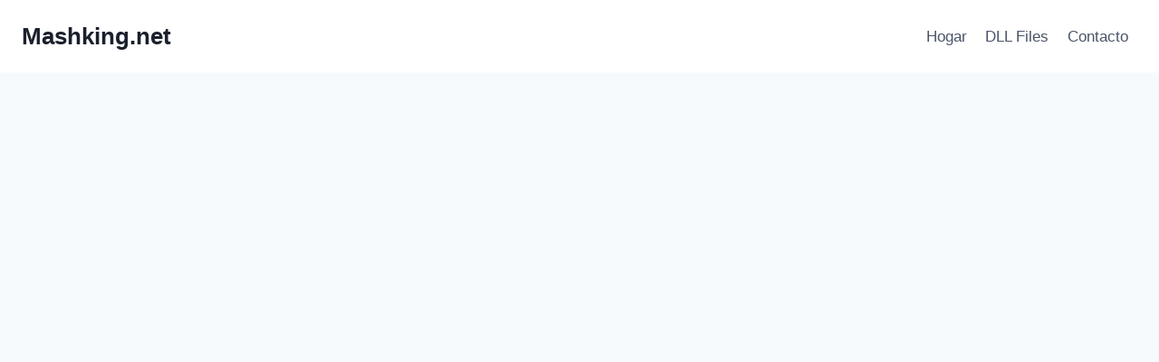

--- FILE ---
content_type: text/html; charset=UTF-8
request_url: https://es.mashking.net/como-reparar-adobepdf-dll-no-se-encontro-un-error-en-windows-descargar-adobepdf-dll/
body_size: 13201
content:
<!doctype html><html lang="en-US" class="no-js" itemtype="https://schema.org/Blog" itemscope><head><script data-no-optimize="1">var litespeed_docref=sessionStorage.getItem("litespeed_docref");litespeed_docref&&(Object.defineProperty(document,"referrer",{get:function(){return litespeed_docref}}),sessionStorage.removeItem("litespeed_docref"));</script> <meta charset="UTF-8"><meta name="viewport" content="width=device-width, initial-scale=1, minimum-scale=1"><meta name='robots' content='index, follow, max-image-preview:large, max-snippet:-1, max-video-preview:-1' /><title>Como reparar “AdobePDF.dll” no se encontro un error en Windows | Descargar AdobePDF.dll - Mashking.net</title><link rel="canonical" href="https://es.mashking.net/como-reparar-adobepdf-dll-no-se-encontro-un-error-en-windows-descargar-adobepdf-dll/" /><meta property="og:locale" content="en_US" /><meta property="og:type" content="article" /><meta property="og:title" content="Como reparar “AdobePDF.dll” no se encontro un error en Windows | Descargar AdobePDF.dll - Mashking.net" /><meta property="og:description" content="Cuando los archivos más importantes del sistema operativose pierden, Windows mostrará algunos errores. La ausencia del archivo — es uno de los mayores problemas que sufren millones de usuarios de Windows." /><meta property="og:url" content="https://es.mashking.net/como-reparar-adobepdf-dll-no-se-encontro-un-error-en-windows-descargar-adobepdf-dll/" /><meta property="og:site_name" content="Mashking.net" /><meta property="article:published_time" content="2021-02-17T12:55:54+00:00" /><meta name="author" content="Sandesh" /><meta name="twitter:card" content="summary_large_image" /><meta name="twitter:label1" content="Written by" /><meta name="twitter:data1" content="Sandesh" /><meta name="twitter:label2" content="Est. reading time" /><meta name="twitter:data2" content="5 minutes" /> <script type="application/ld+json" class="yoast-schema-graph">{"@context":"https://schema.org","@graph":[{"@type":"WebPage","@id":"https://es.mashking.net/como-reparar-adobepdf-dll-no-se-encontro-un-error-en-windows-descargar-adobepdf-dll/","url":"https://es.mashking.net/como-reparar-adobepdf-dll-no-se-encontro-un-error-en-windows-descargar-adobepdf-dll/","name":"Como reparar “AdobePDF.dll” no se encontro un error en Windows | Descargar AdobePDF.dll - Mashking.net","isPartOf":{"@id":"https://es.mashking.net/#website"},"datePublished":"2021-02-17T12:55:54+00:00","dateModified":"2021-02-17T12:55:54+00:00","author":{"@id":"https://es.mashking.net/#/schema/person/ee7f09a706d8d04e96ec46d9abf1d69c"},"breadcrumb":{"@id":"https://es.mashking.net/como-reparar-adobepdf-dll-no-se-encontro-un-error-en-windows-descargar-adobepdf-dll/#breadcrumb"},"inLanguage":"en-US","potentialAction":[{"@type":"ReadAction","target":["https://es.mashking.net/como-reparar-adobepdf-dll-no-se-encontro-un-error-en-windows-descargar-adobepdf-dll/"]}]},{"@type":"BreadcrumbList","@id":"https://es.mashking.net/como-reparar-adobepdf-dll-no-se-encontro-un-error-en-windows-descargar-adobepdf-dll/#breadcrumb","itemListElement":[{"@type":"ListItem","position":1,"name":"Home","item":"https://es.mashking.net/"},{"@type":"ListItem","position":2,"name":"Como reparar “AdobePDF.dll” no se encontro un error en Windows | Descargar AdobePDF.dll"}]},{"@type":"WebSite","@id":"https://es.mashking.net/#website","url":"https://es.mashking.net/","name":"Mashking.net","description":"Actualizaciones tecnológicas diarias","potentialAction":[{"@type":"SearchAction","target":{"@type":"EntryPoint","urlTemplate":"https://es.mashking.net/?s={search_term_string}"},"query-input":"required name=search_term_string"}],"inLanguage":"en-US"},{"@type":"Person","@id":"https://es.mashking.net/#/schema/person/ee7f09a706d8d04e96ec46d9abf1d69c","name":"Sandesh","image":{"@type":"ImageObject","inLanguage":"en-US","@id":"https://es.mashking.net/#/schema/person/image/","url":"https://secure.gravatar.com/avatar/d4fa762f7d33e5314f6d78210e80feca2c3d87c00b7f0ac94d6cc6cf98df56c4?s=96&d=mm&r=g","contentUrl":"https://secure.gravatar.com/avatar/d4fa762f7d33e5314f6d78210e80feca2c3d87c00b7f0ac94d6cc6cf98df56c4?s=96&d=mm&r=g","caption":"Sandesh"},"url":"https://es.mashking.net/author/sandesh/"}]}</script> <link rel='dns-prefetch' href='//pagead2.googlesyndication.com' /><link rel="alternate" type="application/rss+xml" title="Mashking.net &raquo; Feed" href="https://es.mashking.net/feed/" /><link rel="alternate" type="application/rss+xml" title="Mashking.net &raquo; Comments Feed" href="https://es.mashking.net/comments/feed/" /><link rel="alternate" type="application/rss+xml" title="Mashking.net &raquo; Como reparar “AdobePDF.dll” no se encontro un error en Windows | Descargar AdobePDF.dll Comments Feed" href="https://es.mashking.net/como-reparar-adobepdf-dll-no-se-encontro-un-error-en-windows-descargar-adobepdf-dll/feed/" /><link rel="alternate" title="oEmbed (JSON)" type="application/json+oembed" href="https://es.mashking.net/wp-json/oembed/1.0/embed?url=https%3A%2F%2Fes.mashking.net%2Fcomo-reparar-adobepdf-dll-no-se-encontro-un-error-en-windows-descargar-adobepdf-dll%2F" /><link rel="alternate" title="oEmbed (XML)" type="text/xml+oembed" href="https://es.mashking.net/wp-json/oembed/1.0/embed?url=https%3A%2F%2Fes.mashking.net%2Fcomo-reparar-adobepdf-dll-no-se-encontro-un-error-en-windows-descargar-adobepdf-dll%2F&#038;format=xml" /><link data-optimized="2" rel="stylesheet" href="https://es.mashking.net/wp-content/litespeed/css/51c92793f5e3cf7d568b10a2653f8103.css?ver=849e1" /><link rel="https://api.w.org/" href="https://es.mashking.net/wp-json/" /><link rel="alternate" title="JSON" type="application/json" href="https://es.mashking.net/wp-json/wp/v2/posts/260" /><link rel="EditURI" type="application/rsd+xml" title="RSD" href="https://es.mashking.net/xmlrpc.php?rsd" /><meta name="generator" content="WordPress 6.9" /><link rel='shortlink' href='https://es.mashking.net/?p=260' /> <script type="litespeed/javascript" data-src="https://www.googletagmanager.com/gtag/js?id=G-0ZHJLMLX1Z"></script> <script type="litespeed/javascript">window.dataLayer=window.dataLayer||[];function gtag(){dataLayer.push(arguments)}
gtag('js',new Date());gtag('config','G-0ZHJLMLX1Z')</script> <meta name="generator" content="Site Kit by Google 1.96.0" /><link rel="pingback" href="https://es.mashking.net/xmlrpc.php"><meta name="google-adsense-platform-account" content="ca-host-pub-2644536267352236"><meta name="google-adsense-platform-domain" content="sitekit.withgoogle.com"> <script type="litespeed/javascript" data-src="https://pagead2.googlesyndication.com/pagead/js/adsbygoogle.js?client=ca-pub-5402307679304461&amp;host=ca-host-pub-2644536267352236" crossorigin="anonymous"></script> </head><body class="wp-singular post-template-default single single-post postid-260 single-format-standard wp-embed-responsive wp-theme-kadence footer-on-bottom animate-body-popup hide-focus-outline link-style-standard content-title-style-normal content-width-narrow content-style-boxed content-vertical-padding-show non-transparent-header mobile-non-transparent-header kadence-elementor-colors elementor-default elementor-kit-6"><div id="wrapper" class="site wp-site-blocks">
<a class="skip-link screen-reader-text scroll-ignore" href="#main">Skip to content</a><header id="masthead" class="site-header" role="banner" itemtype="https://schema.org/WPHeader" itemscope><div id="main-header" class="site-header-wrap"><div class="site-header-inner-wrap"><div class="site-header-upper-wrap"><div class="site-header-upper-inner-wrap"><div class="site-main-header-wrap site-header-row-container site-header-focus-item site-header-row-layout-standard" data-section="kadence_customizer_header_main"><div class="site-header-row-container-inner"><div class="site-container"><div class="site-main-header-inner-wrap site-header-row site-header-row-has-sides site-header-row-no-center"><div class="site-header-main-section-left site-header-section site-header-section-left"><div class="site-header-item site-header-focus-item" data-section="title_tagline"><div class="site-branding branding-layout-standard"><a class="brand" href="https://es.mashking.net/" rel="home" aria-label="Mashking.net"><div class="site-title-wrap"><p class="site-title">Mashking.net</p></div></a></div></div></div><div class="site-header-main-section-right site-header-section site-header-section-right"><div class="site-header-item site-header-focus-item site-header-item-main-navigation header-navigation-layout-stretch-false header-navigation-layout-fill-stretch-false" data-section="kadence_customizer_primary_navigation"><nav id="site-navigation" class="main-navigation header-navigation nav--toggle-sub header-navigation-style-standard header-navigation-dropdown-animation-none" role="navigation" aria-label="Primary Navigation"><div class="primary-menu-container header-menu-container"><ul id="primary-menu" class="menu"><li id="menu-item-12" class="menu-item menu-item-type-custom menu-item-object-custom menu-item-home menu-item-12"><a href="https://es.mashking.net/">Hogar</a></li><li id="menu-item-13" class="menu-item menu-item-type-taxonomy menu-item-object-category current-post-ancestor current-menu-parent current-post-parent menu-item-13"><a href="https://es.mashking.net/category/dll-files/">DLL Files</a></li><li id="menu-item-18" class="menu-item menu-item-type-post_type menu-item-object-page menu-item-18"><a href="https://es.mashking.net/contacto/">Contacto</a></li></ul></div></nav></div></div></div></div></div></div></div></div></div></div><div id="mobile-header" class="site-mobile-header-wrap"><div class="site-header-inner-wrap"><div class="site-header-upper-wrap"><div class="site-header-upper-inner-wrap"><div class="site-main-header-wrap site-header-focus-item site-header-row-layout-standard site-header-row-tablet-layout-default site-header-row-mobile-layout-default "><div class="site-header-row-container-inner"><div class="site-container"><div class="site-main-header-inner-wrap site-header-row site-header-row-has-sides site-header-row-no-center"><div class="site-header-main-section-left site-header-section site-header-section-left"><div class="site-header-item site-header-focus-item" data-section="title_tagline"><div class="site-branding mobile-site-branding branding-layout-standard branding-tablet-layout-inherit branding-mobile-layout-inherit"><a class="brand" href="https://es.mashking.net/" rel="home" aria-label="Mashking.net"><div class="site-title-wrap"><div class="site-title vs-md-false">Mashking.net</div></div></a></div></div></div><div class="site-header-main-section-right site-header-section site-header-section-right"><div class="site-header-item site-header-focus-item site-header-item-navgation-popup-toggle" data-section="kadence_customizer_mobile_trigger"><div class="mobile-toggle-open-container">
<button id="mobile-toggle" class="menu-toggle-open drawer-toggle menu-toggle-style-default" aria-label="Open menu" data-toggle-target="#mobile-drawer" data-toggle-body-class="showing-popup-drawer-from-right" aria-expanded="false" data-set-focus=".menu-toggle-close"
>
<span class="menu-toggle-icon"><span class="kadence-svg-iconset"><svg aria-hidden="true" class="kadence-svg-icon kadence-menu-svg" fill="currentColor" version="1.1" xmlns="http://www.w3.org/2000/svg" width="24" height="24" viewBox="0 0 24 24"><title>Toggle Menu</title><path d="M3 13h18c0.552 0 1-0.448 1-1s-0.448-1-1-1h-18c-0.552 0-1 0.448-1 1s0.448 1 1 1zM3 7h18c0.552 0 1-0.448 1-1s-0.448-1-1-1h-18c-0.552 0-1 0.448-1 1s0.448 1 1 1zM3 19h18c0.552 0 1-0.448 1-1s-0.448-1-1-1h-18c-0.552 0-1 0.448-1 1s0.448 1 1 1z"></path>
</svg></span></span>
</button></div></div></div></div></div></div></div></div></div></div></div></header><div id="inner-wrap" class="wrap hfeed kt-clear"><div id="primary" class="content-area"><div class="content-container site-container"><main id="main" class="site-main" role="main"><div class="content-wrap"><div class='code-block code-block-1' style='margin: 8px 0; clear: both;'> <script type="litespeed/javascript" data-src="//pagead2.googlesyndication.com/pagead/js/adsbygoogle.js"></script> 
<ins class="adsbygoogle" style="display:inline-block;width:270px;height:600px" data-ad-client="ca-pub-5402307679304461" data-ad-slot="3351664617"></ins> <script type="litespeed/javascript">(adsbygoogle=window.adsbygoogle||[]).push({})</script></div><article id="post-260" class="entry content-bg single-entry post-260 post type-post status-publish format-standard hentry category-dll-files tag-archivo-de-sistema tag-archivo-perdido"><div class="entry-content-wrap"><header class="entry-header post-title title-align-inherit title-tablet-align-inherit title-mobile-align-inherit"><nav id="kadence-breadcrumbs" aria-label="Breadcrumbs"  class="kadence-breadcrumbs"><div class="kadence-breadcrumb-container"><span><a href="https://es.mashking.net/" itemprop="url" class="kadence-bc-home" ><span>Home</span></a></span> <span class="bc-delimiter">/</span> <span><a href="https://es.mashking.net/category/dll-files/" itemprop="url" ><span>DLL Files</span></a></span> <span class="bc-delimiter">/</span> <span class="kadence-bread-current">Como reparar “AdobePDF.dll” no se encontro un error en Windows | Descargar AdobePDF.dll</span></div></nav><div class="entry-taxonomies">
<span class="category-links term-links category-style-normal">
<a href="https://es.mashking.net/category/dll-files/" rel="tag">DLL Files</a>			</span></div><h1 class="entry-title">Como reparar “AdobePDF.dll” no se encontro un error en Windows | Descargar AdobePDF.dll</h1><div class="entry-meta entry-meta-divider-dot">
<span class="posted-by"><span class="meta-label">By</span><span class="author vcard"><a class="url fn n" href="https://es.mashking.net/author/sandesh/">Sandesh</a></span></span>					<span class="posted-on">
<time class="entry-date published updated" datetime="2021-02-17T12:55:54+00:00">February 17, 2021</time>					</span></div></header><div class="entry-content single-content"><p>Cuando los archivos más importantes del sistema operativose pierden, Windows mostrará algunos errores. La ausencia del archivo &#8212; es uno de los mayores problemas que sufren millones de usuarios de Windows. Cuando estás usando este sistema operativo e intentas abrir un programa en específico, surge de forma aleatoria una ventana emergente con el mensaje “el archivo  AdobePDF.dll no puede ser encontrado” en pantalla. Con este mensaje, el software ni siquiera abre, dificultando el continuar con nuestras actividades del día a día.  Por fortuna, usuarios inteligentes dueños de computadoras han dado con una solución funcional para corregir el error “el archivo  AdobePDF.dll no puede ser encontrado en el directorio”. Si eres de las personas con poca suerte que se enfrenta ante “el archivo  AdobePDF.dll no puede ser encontrado” entonces déjame decirte que has llegado al lugar indicado. En este artículo, te ayudaremos a solucionar este molesto error, con la ayuda de métodos exactos para deshacerse de “el archivo  AdobePDF.dll no puede ser encontrado” en Windows. Todo lo que tienes que hacer es seguir estos métodos para deshacerte de este problema y por fin, usar tu computadora normalmente de nuevo.</p><h2>¿Cómo solucionar el error de un “el archivo  AdobePDF.dll no puede ser encontrado”?</h2><p> Cuando te encuentres con el error relacionado a la falta de un archivo, lo más lógico es asumir que, ese archivo faltante es vital para el sistema operativo y este no puedo funcionar correctamente ya que no puede ser localizado. Sea que se eliminó ese archivo sin quererlo, se haya hecho algún cambio en su ubicación o hayaproblemas con los registros, los problemas con este archivo, abundan todo el tiempo. Todo lo que debes hacer es reemplazar el archivo y con eso solucionarás el problema permanentemente. Acá compartimos contigo algunos métodos funcionales que te ayudarán a solucionar el error de Windows “el archivo  AdobePDF.dll no puede ser encontrado”  &nbsp;</p><h3>#1 – Descargar y sustituir el archivo</h3><p> &nbsp;  Ya que la raíz de este problema radica en la falta de un archivo, lo que podemos hacer para arreglar esto es descargando y sustituyendo tal archivo. Aquí están los pasos exactos para solucionar este mensaje de error permanentemente, mediante la sustitución de archivos en Windows.  &nbsp;</p><ol><li>Antes que todo, haz clic en este enlace para descargar el archivo  AdobePDF.dll para Windows. Revisa la carpeta de “<strong>Descargas</strong>” para ubicar el archivo ZIP.</li><li>Ahora, extrae el archivo DLL desde la carpeta ZIP paraacceder fácilmente a él.</li><li>Es momento de localizar la carpeta o ubicación del programa. Así que, chequea “C:\Program Files” para dar con el respectivo directorio del programa.</li><li>Una vez te localices en la carpeta o ubicación del programa, copia y pega el archivo  AdobePDF.dll que descargaste. Luego de haber hecho esto, reinicia tu ordenador para que los cambios tomen efecto.</li></ol><div class="su-table su-table-responsive su-table-alternate"><table width="100%"><thead><tr><td>BIT VERSION</td><td>FILE SIZE</td><td>LANGUAGE</td><td>DESCRIPTION</td><td>DOWNLOAD</td></tr></thead><tbody><tr><td>32bit 9.2.0.112</td><td>45.8 KB</td><td>U.S. English</td><td>Adobe PDF Port Monitor DLL</td><td><a href="https://mashking.net/DLL_FILES/download/788/AdobePDF.dll.zip">Download</a></td></tr><tr><td>32bit 11.0.0.305</td><td>48.1 KB</td><td>U.S. English</td><td>Adobe PDF Port Monitor DLL</td><td><a href="https://mashking.net/DLL_FILES/download/790/AdobePDF.dll.zip">Download</a></td></tr><tr><td>64bit 11.0.0.305</td><td>54.1 KB</td><td>U.S. English</td><td>Adobe PDF Port Monitor DLL</td><td><a href="https://mashking.net/DLL_FILES/download/791/AdobePDF.dll.zip">Download</a></td></tr></tbody></table><p></div> Si has seguido los pasos correctamente, el error “el archivo  AdobePDF.dll no puede ser encontrado” no te molestará más y podrás seguir desempeñando tus actividades correctamente en Windows 10. Recuerda, todo lo que debes hacer es pegar el archivo descargado en la ubicación adecuada ¡y ya está! Despídete de ese molesto problema para siempre.  &nbsp;</p><h3>#2 Usa un software TEU (Todo En Uno)</h3><p> &nbsp;  Existen muchos softwares de terceros que funcionan perfectamente para solucionar todo tipo de problemas técnicos en el sistema operativo Windows 10. Así que, si has estado batallando contra el error “el archivo  AdobePDF.dll no puede ser encontrado” en tu Windows 10, te contentará saber que puedes arreglarlo con un solo clic, haciendo uso de uno de estos programas. Si no eres muy experimentado en la informática, entonces te recomendamos que utilices un programa TEU, que, como te dijimos antes, son perfectos para solucionar problemas relacionados al software en Windows.  &nbsp;</p><h2>¿Por qué aparece el error “el archivo  AdobePDF.dll no puede ser encontrado”?</h2><p> &nbsp;  Puede que haya algunas razones más que causen la ausencia del archivo  AdobePDF.dll. El mayor problema no es más que el eliminado accidental del archivo DLL. Con este archivo borrado de la ubicación del programa, el software no puede comunicarse con el sistema operativo, mostrando así el mensaje de error. Los antivirus podrían confundir en algunas ocasiones a los archivos DLL como potenciales amenazas maliciosas, borrándolos como consecuencia de ello.  Si tienes un antivirus, asegúrate de utilizar las configuraciones adecuadas para evitar este problema.  &nbsp;  Otra de las razones son las entradas del registro corruptas. Aplicaciones en conflicto pueden crear entradas en el registro duplicadas, lo que causa confusión en el sistema, y como respuesta, este puede mostrar el error “el archivo  AdobePDF.dll no puede ser encontrado”. La solución no está más allá de utilizar un programa TEU, tal como indicamos en el método #2. Usando un software de este tipo, arreglaremos el problema de forma automática, por lo que no deberás preocuparte más por ello.</p><h2>Palabras Finales</h2><p> El sistema funciona perfectamente, pero cuando un mensaje de error como la ausencia del archivo  AdobePDF.dll aparece de forma repentina, puede ponernos de mal humor. Sin embargo, con todos los métodos funcionales proporcionados por nuestros expertos en soporte técnico, puedes deshacerte de dicho problema fácilmente. No necesitas perder tiempo con soluciones alternativas o pidiendo ayuda al soporte técnico de tu tienda local de reparación de computadoras. Espero que hayas aprendido todo sobre el error “el archivo  AdobePDF.dll no puede ser encontrado”</p></div><footer class="entry-footer"><div class="entry-tags">
<span class="tags-links">
<span class="tags-label screen-reader-text">
Post Tags:		</span>
<a href=https://es.mashking.net/tag/archivo-de-sistema/ title="archivo de sistema" class="tag-link tag-item-archivo-de-sistema" rel="tag"><span class="tag-hash">#</span>archivo de sistema</a><a href=https://es.mashking.net/tag/archivo-perdido/ title="archivo perdido" class="tag-link tag-item-archivo-perdido" rel="tag"><span class="tag-hash">#</span>archivo perdido</a>	</span></div></footer></div></article><nav class="navigation post-navigation" aria-label="Posts"><h2 class="screen-reader-text">Post navigation</h2><div class="nav-links"><div class="nav-previous"><a href="https://es.mashking.net/como-reparar-adobeowlcanvas-dll-no-se-encontro-un-error-en-windows-descargar-adobeowlcanvas-dll/" rel="prev"><div class="post-navigation-sub"><small><span class="kadence-svg-iconset svg-baseline"><svg aria-hidden="true" class="kadence-svg-icon kadence-arrow-left-alt-svg" fill="currentColor" version="1.1" xmlns="http://www.w3.org/2000/svg" width="29" height="28" viewBox="0 0 29 28"><title>Previous</title><path d="M28 12.5v3c0 0.281-0.219 0.5-0.5 0.5h-19.5v3.5c0 0.203-0.109 0.375-0.297 0.453s-0.391 0.047-0.547-0.078l-6-5.469c-0.094-0.094-0.156-0.219-0.156-0.359v0c0-0.141 0.063-0.281 0.156-0.375l6-5.531c0.156-0.141 0.359-0.172 0.547-0.094 0.172 0.078 0.297 0.25 0.297 0.453v3.5h19.5c0.281 0 0.5 0.219 0.5 0.5z"></path>
</svg></span>Previous</small></div>Como reparar “AdobeOwlCanvas.dll” no se encontro un error en Windows | Descargar AdobeOwlCanvas.dll</a></div><div class="nav-next"><a href="https://es.mashking.net/como-reparar-adobexmp-dll-no-se-encontro-un-error-en-windows-descargar-adobexmp-dll/" rel="next"><div class="post-navigation-sub"><small>Next<span class="kadence-svg-iconset svg-baseline"><svg aria-hidden="true" class="kadence-svg-icon kadence-arrow-right-alt-svg" fill="currentColor" version="1.1" xmlns="http://www.w3.org/2000/svg" width="27" height="28" viewBox="0 0 27 28"><title>Continue</title><path d="M27 13.953c0 0.141-0.063 0.281-0.156 0.375l-6 5.531c-0.156 0.141-0.359 0.172-0.547 0.094-0.172-0.078-0.297-0.25-0.297-0.453v-3.5h-19.5c-0.281 0-0.5-0.219-0.5-0.5v-3c0-0.281 0.219-0.5 0.5-0.5h19.5v-3.5c0-0.203 0.109-0.375 0.297-0.453s0.391-0.047 0.547 0.078l6 5.469c0.094 0.094 0.156 0.219 0.156 0.359v0z"></path>
</svg></span></small></div>Como reparar “AdobeXMP.dll” no se encontro un error en Windows | Descargar AdobeXMP.dll</a></div></div></nav><div class="entry-related alignfull entry-related-style-wide"><div class="entry-related-inner content-container site-container"><div class="entry-related-inner-content alignwide"><h2 class="entry-related-title">Similar Posts</h2><div class="entry-related-carousel kadence-slide-init splide" data-columns-xxl="2" data-columns-xl="2" data-columns-md="2" data-columns-sm="2" data-columns-xs="2" data-columns-ss="1" data-slider-anim-speed="400" data-slider-scroll="1" data-slider-dots="true" data-slider-arrows="true" data-slider-hover-pause="false" data-slider-auto="false" data-slider-speed="7000" data-slider-gutter="40" data-slider-loop="true" data-slider-next-label="Next" data-slider-slide-label="Posts" data-slider-prev-label="Previous"><div class="splide__track"><div class="splide__list grid-cols grid-sm-col-2 grid-lg-col-2"><div class="carousel-item splide__slide"><article class="entry content-bg loop-entry post-5660 post type-post status-publish format-standard hentry category-dll-files tag-archivo-de-sistema tag-archivo-perdido"><div class="entry-content-wrap"><header class="entry-header"><div class="entry-taxonomies">
<span class="category-links term-links category-style-normal">
<a href="https://es.mashking.net/category/dll-files/" rel="tag">DLL Files</a>			</span></div><h3 class="entry-title"><a href="https://es.mashking.net/como-reparar-rdpencom-dll-no-se-encontro-un-error-en-windows-descargar-rdpencom-dll/" rel="bookmark">Como reparar “rdpencom.dll” no se encontro un error en Windows | Descargar rdpencom.dll</a></h3><div class="entry-meta entry-meta-divider-dot">
<span class="posted-by"><span class="meta-label">By</span><span class="author vcard"><a class="url fn n" href="https://es.mashking.net/author/sandesh/">Sandesh</a></span></span>					<span class="posted-on">
<time class="entry-date published updated" datetime="2021-02-17T17:08:13+00:00">February 17, 2021</time>					</span></div></header><div class="entry-summary"><p>Cuando los archivos más importantes del sistema operativose pierden, Windows mostrará algunos errores. La ausencia del archivo — es uno de los mayores problemas que sufren millones de usuarios de Windows.</p></div><footer class="entry-footer"><div class="entry-actions"><p class="more-link-wrap">
<a href="https://es.mashking.net/como-reparar-rdpencom-dll-no-se-encontro-un-error-en-windows-descargar-rdpencom-dll/" class="post-more-link">
Read More<span class="screen-reader-text"> Como reparar “rdpencom.dll” no se encontro un error en Windows | Descargar rdpencom.dll</span><span class="kadence-svg-iconset svg-baseline"><svg aria-hidden="true" class="kadence-svg-icon kadence-arrow-right-alt-svg" fill="currentColor" version="1.1" xmlns="http://www.w3.org/2000/svg" width="27" height="28" viewBox="0 0 27 28"><title>Continue</title><path d="M27 13.953c0 0.141-0.063 0.281-0.156 0.375l-6 5.531c-0.156 0.141-0.359 0.172-0.547 0.094-0.172-0.078-0.297-0.25-0.297-0.453v-3.5h-19.5c-0.281 0-0.5-0.219-0.5-0.5v-3c0-0.281 0.219-0.5 0.5-0.5h19.5v-3.5c0-0.203 0.109-0.375 0.297-0.453s0.391-0.047 0.547 0.078l6 5.469c0.094 0.094 0.156 0.219 0.156 0.359v0z"></path>
</svg></span>			</a></p></div></footer></div></article></div><div class="carousel-item splide__slide"><article class="entry content-bg loop-entry post-509 post type-post status-publish format-standard hentry category-dll-files tag-archivo-de-sistema tag-archivo-perdido"><div class="entry-content-wrap"><header class="entry-header"><div class="entry-taxonomies">
<span class="category-links term-links category-style-normal">
<a href="https://es.mashking.net/category/dll-files/" rel="tag">DLL Files</a>			</span></div><h3 class="entry-title"><a href="https://es.mashking.net/como-reparar-api-ms-win-core-xstate-l1-1-0-dll-no-se-encontro-un-error-en-windows-descargar-api-ms-win-core-xstate-l1-1-0-dll/" rel="bookmark">Como reparar “api-ms-win-core-xstate-l1-1-0.dll” no se encontro un error en Windows | Descargar api-ms-win-core-xstate-l1-1-0.dll</a></h3><div class="entry-meta entry-meta-divider-dot">
<span class="posted-by"><span class="meta-label">By</span><span class="author vcard"><a class="url fn n" href="https://es.mashking.net/author/sandesh/">Sandesh</a></span></span>					<span class="posted-on">
<time class="entry-date published updated" datetime="2021-02-17T13:06:37+00:00">February 17, 2021</time>					</span></div></header><div class="entry-summary"><p>Cuando los archivos más importantes del sistema operativose pierden, Windows mostrará algunos errores. La ausencia del archivo — es uno de los mayores problemas que sufren millones de usuarios de Windows.</p></div><footer class="entry-footer"><div class="entry-actions"><p class="more-link-wrap">
<a href="https://es.mashking.net/como-reparar-api-ms-win-core-xstate-l1-1-0-dll-no-se-encontro-un-error-en-windows-descargar-api-ms-win-core-xstate-l1-1-0-dll/" class="post-more-link">
Read More<span class="screen-reader-text"> Como reparar “api-ms-win-core-xstate-l1-1-0.dll” no se encontro un error en Windows | Descargar api-ms-win-core-xstate-l1-1-0.dll</span><span class="kadence-svg-iconset svg-baseline"><svg aria-hidden="true" class="kadence-svg-icon kadence-arrow-right-alt-svg" fill="currentColor" version="1.1" xmlns="http://www.w3.org/2000/svg" width="27" height="28" viewBox="0 0 27 28"><title>Continue</title><path d="M27 13.953c0 0.141-0.063 0.281-0.156 0.375l-6 5.531c-0.156 0.141-0.359 0.172-0.547 0.094-0.172-0.078-0.297-0.25-0.297-0.453v-3.5h-19.5c-0.281 0-0.5-0.219-0.5-0.5v-3c0-0.281 0.219-0.5 0.5-0.5h19.5v-3.5c0-0.203 0.109-0.375 0.297-0.453s0.391-0.047 0.547 0.078l6 5.469c0.094 0.094 0.156 0.219 0.156 0.359v0z"></path>
</svg></span>			</a></p></div></footer></div></article></div><div class="carousel-item splide__slide"><article class="entry content-bg loop-entry post-2180 post type-post status-publish format-standard hentry category-dll-files tag-archivo-de-sistema tag-archivo-perdido"><div class="entry-content-wrap"><header class="entry-header"><div class="entry-taxonomies">
<span class="category-links term-links category-style-normal">
<a href="https://es.mashking.net/category/dll-files/" rel="tag">DLL Files</a>			</span></div><h3 class="entry-title"><a href="https://es.mashking.net/como-reparar-dsccoreconfprov-dll-no-se-encontro-un-error-en-windows-descargar-dsccoreconfprov-dll/" rel="bookmark">Como reparar “DscCoreConfProv.dll” no se encontro un error en Windows | Descargar DscCoreConfProv.dll</a></h3><div class="entry-meta entry-meta-divider-dot">
<span class="posted-by"><span class="meta-label">By</span><span class="author vcard"><a class="url fn n" href="https://es.mashking.net/author/sandesh/">Sandesh</a></span></span>					<span class="posted-on">
<time class="entry-date published updated" datetime="2021-02-17T14:18:54+00:00">February 17, 2021</time>					</span></div></header><div class="entry-summary"><p>Cuando los archivos más importantes del sistema operativose pierden, Windows mostrará algunos errores. La ausencia del archivo — es uno de los mayores problemas que sufren millones de usuarios de Windows.</p></div><footer class="entry-footer"><div class="entry-actions"><p class="more-link-wrap">
<a href="https://es.mashking.net/como-reparar-dsccoreconfprov-dll-no-se-encontro-un-error-en-windows-descargar-dsccoreconfprov-dll/" class="post-more-link">
Read More<span class="screen-reader-text"> Como reparar “DscCoreConfProv.dll” no se encontro un error en Windows | Descargar DscCoreConfProv.dll</span><span class="kadence-svg-iconset svg-baseline"><svg aria-hidden="true" class="kadence-svg-icon kadence-arrow-right-alt-svg" fill="currentColor" version="1.1" xmlns="http://www.w3.org/2000/svg" width="27" height="28" viewBox="0 0 27 28"><title>Continue</title><path d="M27 13.953c0 0.141-0.063 0.281-0.156 0.375l-6 5.531c-0.156 0.141-0.359 0.172-0.547 0.094-0.172-0.078-0.297-0.25-0.297-0.453v-3.5h-19.5c-0.281 0-0.5-0.219-0.5-0.5v-3c0-0.281 0.219-0.5 0.5-0.5h19.5v-3.5c0-0.203 0.109-0.375 0.297-0.453s0.391-0.047 0.547 0.078l6 5.469c0.094 0.094 0.156 0.219 0.156 0.359v0z"></path>
</svg></span>			</a></p></div></footer></div></article></div><div class="carousel-item splide__slide"><article class="entry content-bg loop-entry post-1260 post type-post status-publish format-standard hentry category-dll-files tag-archivo-de-sistema tag-archivo-perdido"><div class="entry-content-wrap"><header class="entry-header"><div class="entry-taxonomies">
<span class="category-links term-links category-style-normal">
<a href="https://es.mashking.net/category/dll-files/" rel="tag">DLL Files</a>			</span></div><h3 class="entry-title"><a href="https://es.mashking.net/como-reparar-cnb_0317-dll-no-se-encontro-un-error-en-windows-descargar-cnb_0317-dll/" rel="bookmark">Como reparar “CNB_0317.DLL” no se encontro un error en Windows | Descargar CNB_0317.DLL</a></h3><div class="entry-meta entry-meta-divider-dot">
<span class="posted-by"><span class="meta-label">By</span><span class="author vcard"><a class="url fn n" href="https://es.mashking.net/author/sandesh/">Sandesh</a></span></span>					<span class="posted-on">
<time class="entry-date published updated" datetime="2021-02-17T13:38:31+00:00">February 17, 2021</time>					</span></div></header><div class="entry-summary"><p>Cuando los archivos más importantes del sistema operativose pierden, Windows mostrará algunos errores. La ausencia del archivo — es uno de los mayores problemas que sufren millones de usuarios de Windows.</p></div><footer class="entry-footer"><div class="entry-actions"><p class="more-link-wrap">
<a href="https://es.mashking.net/como-reparar-cnb_0317-dll-no-se-encontro-un-error-en-windows-descargar-cnb_0317-dll/" class="post-more-link">
Read More<span class="screen-reader-text"> Como reparar “CNB_0317.DLL” no se encontro un error en Windows | Descargar CNB_0317.DLL</span><span class="kadence-svg-iconset svg-baseline"><svg aria-hidden="true" class="kadence-svg-icon kadence-arrow-right-alt-svg" fill="currentColor" version="1.1" xmlns="http://www.w3.org/2000/svg" width="27" height="28" viewBox="0 0 27 28"><title>Continue</title><path d="M27 13.953c0 0.141-0.063 0.281-0.156 0.375l-6 5.531c-0.156 0.141-0.359 0.172-0.547 0.094-0.172-0.078-0.297-0.25-0.297-0.453v-3.5h-19.5c-0.281 0-0.5-0.219-0.5-0.5v-3c0-0.281 0.219-0.5 0.5-0.5h19.5v-3.5c0-0.203 0.109-0.375 0.297-0.453s0.391-0.047 0.547 0.078l6 5.469c0.094 0.094 0.156 0.219 0.156 0.359v0z"></path>
</svg></span>			</a></p></div></footer></div></article></div><div class="carousel-item splide__slide"><article class="entry content-bg loop-entry post-1102 post type-post status-publish format-standard hentry category-dll-files tag-archivo-de-sistema tag-archivo-perdido"><div class="entry-content-wrap"><header class="entry-header"><div class="entry-taxonomies">
<span class="category-links term-links category-style-normal">
<a href="https://es.mashking.net/category/dll-files/" rel="tag">DLL Files</a>			</span></div><h3 class="entry-title"><a href="https://es.mashking.net/como-reparar-cbsprovider-dll-no-se-encontro-un-error-en-windows-descargar-cbsprovider-dll/" rel="bookmark">Como reparar “CbsProvider.dll” no se encontro un error en Windows | Descargar CbsProvider.dll</a></h3><div class="entry-meta entry-meta-divider-dot">
<span class="posted-by"><span class="meta-label">By</span><span class="author vcard"><a class="url fn n" href="https://es.mashking.net/author/sandesh/">Sandesh</a></span></span>					<span class="posted-on">
<time class="entry-date published updated" datetime="2021-02-17T13:31:22+00:00">February 17, 2021</time>					</span></div></header><div class="entry-summary"><p>Cuando los archivos más importantes del sistema operativose pierden, Windows mostrará algunos errores. La ausencia del archivo — es uno de los mayores problemas que sufren millones de usuarios de Windows.</p></div><footer class="entry-footer"><div class="entry-actions"><p class="more-link-wrap">
<a href="https://es.mashking.net/como-reparar-cbsprovider-dll-no-se-encontro-un-error-en-windows-descargar-cbsprovider-dll/" class="post-more-link">
Read More<span class="screen-reader-text"> Como reparar “CbsProvider.dll” no se encontro un error en Windows | Descargar CbsProvider.dll</span><span class="kadence-svg-iconset svg-baseline"><svg aria-hidden="true" class="kadence-svg-icon kadence-arrow-right-alt-svg" fill="currentColor" version="1.1" xmlns="http://www.w3.org/2000/svg" width="27" height="28" viewBox="0 0 27 28"><title>Continue</title><path d="M27 13.953c0 0.141-0.063 0.281-0.156 0.375l-6 5.531c-0.156 0.141-0.359 0.172-0.547 0.094-0.172-0.078-0.297-0.25-0.297-0.453v-3.5h-19.5c-0.281 0-0.5-0.219-0.5-0.5v-3c0-0.281 0.219-0.5 0.5-0.5h19.5v-3.5c0-0.203 0.109-0.375 0.297-0.453s0.391-0.047 0.547 0.078l6 5.469c0.094 0.094 0.156 0.219 0.156 0.359v0z"></path>
</svg></span>			</a></p></div></footer></div></article></div><div class="carousel-item splide__slide"><article class="entry content-bg loop-entry post-6260 post type-post status-publish format-standard hentry category-dll-files tag-archivo-de-sistema tag-archivo-perdido"><div class="entry-content-wrap"><header class="entry-header"><div class="entry-taxonomies">
<span class="category-links term-links category-style-normal">
<a href="https://es.mashking.net/category/dll-files/" rel="tag">DLL Files</a>			</span></div><h3 class="entry-title"><a href="https://es.mashking.net/como-reparar-sysinv-dll-no-se-encontro-un-error-en-windows-descargar-sysinv-dll/" rel="bookmark">Como reparar “sysinv.dll” no se encontro un error en Windows | Descargar sysinv.dll</a></h3><div class="entry-meta entry-meta-divider-dot">
<span class="posted-by"><span class="meta-label">By</span><span class="author vcard"><a class="url fn n" href="https://es.mashking.net/author/sandesh/">Sandesh</a></span></span>					<span class="posted-on">
<time class="entry-date published updated" datetime="2021-02-17T17:39:14+00:00">February 17, 2021</time>					</span></div></header><div class="entry-summary"><p>Cuando los archivos más importantes del sistema operativose pierden, Windows mostrará algunos errores. La ausencia del archivo — es uno de los mayores problemas que sufren millones de usuarios de Windows.</p></div><footer class="entry-footer"><div class="entry-actions"><p class="more-link-wrap">
<a href="https://es.mashking.net/como-reparar-sysinv-dll-no-se-encontro-un-error-en-windows-descargar-sysinv-dll/" class="post-more-link">
Read More<span class="screen-reader-text"> Como reparar “sysinv.dll” no se encontro un error en Windows | Descargar sysinv.dll</span><span class="kadence-svg-iconset svg-baseline"><svg aria-hidden="true" class="kadence-svg-icon kadence-arrow-right-alt-svg" fill="currentColor" version="1.1" xmlns="http://www.w3.org/2000/svg" width="27" height="28" viewBox="0 0 27 28"><title>Continue</title><path d="M27 13.953c0 0.141-0.063 0.281-0.156 0.375l-6 5.531c-0.156 0.141-0.359 0.172-0.547 0.094-0.172-0.078-0.297-0.25-0.297-0.453v-3.5h-19.5c-0.281 0-0.5-0.219-0.5-0.5v-3c0-0.281 0.219-0.5 0.5-0.5h19.5v-3.5c0-0.203 0.109-0.375 0.297-0.453s0.391-0.047 0.547 0.078l6 5.469c0.094 0.094 0.156 0.219 0.156 0.359v0z"></path>
</svg></span>			</a></p></div></footer></div></article></div></div></div></div></div></div></div><div id="comments" class="comments-area"><div id="respond" class="comment-respond"><h3 id="reply-title" class="comment-reply-title">Leave a Reply <small><a rel="nofollow" id="cancel-comment-reply-link" href="/como-reparar-adobepdf-dll-no-se-encontro-un-error-en-windows-descargar-adobepdf-dll/#respond" style="display:none;">Cancel reply</a></small></h3><form action="https://es.mashking.net/wp-comments-post.php" method="post" id="commentform" class="comment-form"><p class="comment-notes"><span id="email-notes">Your email address will not be published.</span> <span class="required-field-message">Required fields are marked <span class="required">*</span></span></p><p class="comment-form-comment comment-form-float-label"><textarea id="comment" name="comment" placeholder="Leave a comment..." cols="45" rows="8" maxlength="65525" aria-required="true" required="required"></textarea><label class="float-label" for="comment">Comment <span class="required">*</span></label></p><div class="comment-input-wrap has-url-field"><p class="comment-form-author"><input aria-label="Name" id="author" name="author" type="text" placeholder="John Doe" value="" size="30" maxlength="245" aria-required='true' required='required' /><label class="float-label" for="author">Name <span class="required">*</span></label></p><p class="comment-form-email"><input aria-label="Email" id="email" name="email" type="email" placeholder="john@example.com" value="" size="30" maxlength="100" aria-describedby="email-notes" aria-required='true' required='required' /><label class="float-label" for="email">Email <span class="required">*</span></label></p><p class="comment-form-url"><input aria-label="Website" id="url" name="url" type="url" placeholder="https://www.example.com" value="" size="30" maxlength="200" /><label class="float-label" for="url">Website</label></p></div><p class="comment-form-cookies-consent"><input id="wp-comment-cookies-consent" name="wp-comment-cookies-consent" type="checkbox" value="yes" /> <label for="wp-comment-cookies-consent">Save my name, email, and website in this browser for the next time I comment.</label></p><p class="form-submit"><input name="submit" type="submit" id="submit" class="submit" value="Post Comment" /> <input type='hidden' name='comment_post_ID' value='260' id='comment_post_ID' />
<input type='hidden' name='comment_parent' id='comment_parent' value='0' /></p></form></div></div></div></main></div></div></div><footer id="colophon" class="site-footer" role="contentinfo"><div class="site-footer-wrap"><div class="site-bottom-footer-wrap site-footer-row-container site-footer-focus-item site-footer-row-layout-standard site-footer-row-tablet-layout-default site-footer-row-mobile-layout-default" data-section="kadence_customizer_footer_bottom"><div class="site-footer-row-container-inner"><div class="site-container"><div class="site-bottom-footer-inner-wrap site-footer-row site-footer-row-columns-1 site-footer-row-column-layout-row site-footer-row-tablet-column-layout-default site-footer-row-mobile-column-layout-row ft-ro-dir-row ft-ro-collapse-normal ft-ro-t-dir-default ft-ro-m-dir-default ft-ro-lstyle-plain"><div class="site-footer-bottom-section-1 site-footer-section footer-section-inner-items-1"><div class="footer-widget-area site-info site-footer-focus-item content-align-default content-tablet-align-default content-mobile-align-default content-valign-default content-tablet-valign-default content-mobile-valign-default" data-section="kadence_customizer_footer_html"><div class="footer-widget-area-inner site-info-inner"><div class="footer-html inner-link-style-normal"><div class="footer-html-inner"><p>&copy; 2025 Mashking.net - WordPress Theme by <a href="https://www.kadencewp.com/" rel="nofollow noopener" target="_blank">Kadence WP</a></p></div></div></div></div></div></div></div></div></div></div></footer></div> <script type="speculationrules">{"prefetch":[{"source":"document","where":{"and":[{"href_matches":"/*"},{"not":{"href_matches":["/wp-*.php","/wp-admin/*","/wp-content/uploads/*","/wp-content/*","/wp-content/plugins/*","/wp-content/themes/kadence/*","/*\\?(.+)"]}},{"not":{"selector_matches":"a[rel~=\"nofollow\"]"}},{"not":{"selector_matches":".no-prefetch, .no-prefetch a"}}]},"eagerness":"conservative"}]}</script> <div id="mobile-drawer" class="popup-drawer popup-drawer-layout-sidepanel popup-drawer-animation-fade popup-drawer-side-right" data-drawer-target-string="#mobile-drawer"
><div class="drawer-overlay" data-drawer-target-string="#mobile-drawer"></div><div class="drawer-inner"><div class="drawer-header">
<button class="menu-toggle-close drawer-toggle" aria-label="Close menu"  data-toggle-target="#mobile-drawer" data-toggle-body-class="showing-popup-drawer-from-right" aria-expanded="false" data-set-focus=".menu-toggle-open"
>
<span class="toggle-close-bar"></span>
<span class="toggle-close-bar"></span>
</button></div><div class="drawer-content mobile-drawer-content content-align-left content-valign-top"><div class="site-header-item site-header-focus-item site-header-item-mobile-navigation mobile-navigation-layout-stretch-false" data-section="kadence_customizer_mobile_navigation"><nav id="mobile-site-navigation" class="mobile-navigation drawer-navigation drawer-navigation-parent-toggle-false" role="navigation" aria-label="Primary Mobile Navigation"><div class="mobile-menu-container drawer-menu-container"><ul id="mobile-menu" class="menu has-collapse-sub-nav"><li class="menu-item menu-item-type-custom menu-item-object-custom menu-item-home menu-item-12"><a href="https://es.mashking.net/">Hogar</a></li><li class="menu-item menu-item-type-taxonomy menu-item-object-category current-post-ancestor current-menu-parent current-post-parent menu-item-13"><a href="https://es.mashking.net/category/dll-files/">DLL Files</a></li><li class="menu-item menu-item-type-post_type menu-item-object-page menu-item-18"><a href="https://es.mashking.net/contacto/">Contacto</a></li></ul></div></nav></div></div></div></div> <script data-no-optimize="1">window.lazyLoadOptions=Object.assign({},{threshold:300},window.lazyLoadOptions||{});!function(t,e){"object"==typeof exports&&"undefined"!=typeof module?module.exports=e():"function"==typeof define&&define.amd?define(e):(t="undefined"!=typeof globalThis?globalThis:t||self).LazyLoad=e()}(this,function(){"use strict";function e(){return(e=Object.assign||function(t){for(var e=1;e<arguments.length;e++){var n,a=arguments[e];for(n in a)Object.prototype.hasOwnProperty.call(a,n)&&(t[n]=a[n])}return t}).apply(this,arguments)}function o(t){return e({},at,t)}function l(t,e){return t.getAttribute(gt+e)}function c(t){return l(t,vt)}function s(t,e){return function(t,e,n){e=gt+e;null!==n?t.setAttribute(e,n):t.removeAttribute(e)}(t,vt,e)}function i(t){return s(t,null),0}function r(t){return null===c(t)}function u(t){return c(t)===_t}function d(t,e,n,a){t&&(void 0===a?void 0===n?t(e):t(e,n):t(e,n,a))}function f(t,e){et?t.classList.add(e):t.className+=(t.className?" ":"")+e}function _(t,e){et?t.classList.remove(e):t.className=t.className.replace(new RegExp("(^|\\s+)"+e+"(\\s+|$)")," ").replace(/^\s+/,"").replace(/\s+$/,"")}function g(t){return t.llTempImage}function v(t,e){!e||(e=e._observer)&&e.unobserve(t)}function b(t,e){t&&(t.loadingCount+=e)}function p(t,e){t&&(t.toLoadCount=e)}function n(t){for(var e,n=[],a=0;e=t.children[a];a+=1)"SOURCE"===e.tagName&&n.push(e);return n}function h(t,e){(t=t.parentNode)&&"PICTURE"===t.tagName&&n(t).forEach(e)}function a(t,e){n(t).forEach(e)}function m(t){return!!t[lt]}function E(t){return t[lt]}function I(t){return delete t[lt]}function y(e,t){var n;m(e)||(n={},t.forEach(function(t){n[t]=e.getAttribute(t)}),e[lt]=n)}function L(a,t){var o;m(a)&&(o=E(a),t.forEach(function(t){var e,n;e=a,(t=o[n=t])?e.setAttribute(n,t):e.removeAttribute(n)}))}function k(t,e,n){f(t,e.class_loading),s(t,st),n&&(b(n,1),d(e.callback_loading,t,n))}function A(t,e,n){n&&t.setAttribute(e,n)}function O(t,e){A(t,rt,l(t,e.data_sizes)),A(t,it,l(t,e.data_srcset)),A(t,ot,l(t,e.data_src))}function w(t,e,n){var a=l(t,e.data_bg_multi),o=l(t,e.data_bg_multi_hidpi);(a=nt&&o?o:a)&&(t.style.backgroundImage=a,n=n,f(t=t,(e=e).class_applied),s(t,dt),n&&(e.unobserve_completed&&v(t,e),d(e.callback_applied,t,n)))}function x(t,e){!e||0<e.loadingCount||0<e.toLoadCount||d(t.callback_finish,e)}function M(t,e,n){t.addEventListener(e,n),t.llEvLisnrs[e]=n}function N(t){return!!t.llEvLisnrs}function z(t){if(N(t)){var e,n,a=t.llEvLisnrs;for(e in a){var o=a[e];n=e,o=o,t.removeEventListener(n,o)}delete t.llEvLisnrs}}function C(t,e,n){var a;delete t.llTempImage,b(n,-1),(a=n)&&--a.toLoadCount,_(t,e.class_loading),e.unobserve_completed&&v(t,n)}function R(i,r,c){var l=g(i)||i;N(l)||function(t,e,n){N(t)||(t.llEvLisnrs={});var a="VIDEO"===t.tagName?"loadeddata":"load";M(t,a,e),M(t,"error",n)}(l,function(t){var e,n,a,o;n=r,a=c,o=u(e=i),C(e,n,a),f(e,n.class_loaded),s(e,ut),d(n.callback_loaded,e,a),o||x(n,a),z(l)},function(t){var e,n,a,o;n=r,a=c,o=u(e=i),C(e,n,a),f(e,n.class_error),s(e,ft),d(n.callback_error,e,a),o||x(n,a),z(l)})}function T(t,e,n){var a,o,i,r,c;t.llTempImage=document.createElement("IMG"),R(t,e,n),m(c=t)||(c[lt]={backgroundImage:c.style.backgroundImage}),i=n,r=l(a=t,(o=e).data_bg),c=l(a,o.data_bg_hidpi),(r=nt&&c?c:r)&&(a.style.backgroundImage='url("'.concat(r,'")'),g(a).setAttribute(ot,r),k(a,o,i)),w(t,e,n)}function G(t,e,n){var a;R(t,e,n),a=e,e=n,(t=Et[(n=t).tagName])&&(t(n,a),k(n,a,e))}function D(t,e,n){var a;a=t,(-1<It.indexOf(a.tagName)?G:T)(t,e,n)}function S(t,e,n){var a;t.setAttribute("loading","lazy"),R(t,e,n),a=e,(e=Et[(n=t).tagName])&&e(n,a),s(t,_t)}function V(t){t.removeAttribute(ot),t.removeAttribute(it),t.removeAttribute(rt)}function j(t){h(t,function(t){L(t,mt)}),L(t,mt)}function F(t){var e;(e=yt[t.tagName])?e(t):m(e=t)&&(t=E(e),e.style.backgroundImage=t.backgroundImage)}function P(t,e){var n;F(t),n=e,r(e=t)||u(e)||(_(e,n.class_entered),_(e,n.class_exited),_(e,n.class_applied),_(e,n.class_loading),_(e,n.class_loaded),_(e,n.class_error)),i(t),I(t)}function U(t,e,n,a){var o;n.cancel_on_exit&&(c(t)!==st||"IMG"===t.tagName&&(z(t),h(o=t,function(t){V(t)}),V(o),j(t),_(t,n.class_loading),b(a,-1),i(t),d(n.callback_cancel,t,e,a)))}function $(t,e,n,a){var o,i,r=(i=t,0<=bt.indexOf(c(i)));s(t,"entered"),f(t,n.class_entered),_(t,n.class_exited),o=t,i=a,n.unobserve_entered&&v(o,i),d(n.callback_enter,t,e,a),r||D(t,n,a)}function q(t){return t.use_native&&"loading"in HTMLImageElement.prototype}function H(t,o,i){t.forEach(function(t){return(a=t).isIntersecting||0<a.intersectionRatio?$(t.target,t,o,i):(e=t.target,n=t,a=o,t=i,void(r(e)||(f(e,a.class_exited),U(e,n,a,t),d(a.callback_exit,e,n,t))));var e,n,a})}function B(e,n){var t;tt&&!q(e)&&(n._observer=new IntersectionObserver(function(t){H(t,e,n)},{root:(t=e).container===document?null:t.container,rootMargin:t.thresholds||t.threshold+"px"}))}function J(t){return Array.prototype.slice.call(t)}function K(t){return t.container.querySelectorAll(t.elements_selector)}function Q(t){return c(t)===ft}function W(t,e){return e=t||K(e),J(e).filter(r)}function X(e,t){var n;(n=K(e),J(n).filter(Q)).forEach(function(t){_(t,e.class_error),i(t)}),t.update()}function t(t,e){var n,a,t=o(t);this._settings=t,this.loadingCount=0,B(t,this),n=t,a=this,Y&&window.addEventListener("online",function(){X(n,a)}),this.update(e)}var Y="undefined"!=typeof window,Z=Y&&!("onscroll"in window)||"undefined"!=typeof navigator&&/(gle|ing|ro)bot|crawl|spider/i.test(navigator.userAgent),tt=Y&&"IntersectionObserver"in window,et=Y&&"classList"in document.createElement("p"),nt=Y&&1<window.devicePixelRatio,at={elements_selector:".lazy",container:Z||Y?document:null,threshold:300,thresholds:null,data_src:"src",data_srcset:"srcset",data_sizes:"sizes",data_bg:"bg",data_bg_hidpi:"bg-hidpi",data_bg_multi:"bg-multi",data_bg_multi_hidpi:"bg-multi-hidpi",data_poster:"poster",class_applied:"applied",class_loading:"litespeed-loading",class_loaded:"litespeed-loaded",class_error:"error",class_entered:"entered",class_exited:"exited",unobserve_completed:!0,unobserve_entered:!1,cancel_on_exit:!0,callback_enter:null,callback_exit:null,callback_applied:null,callback_loading:null,callback_loaded:null,callback_error:null,callback_finish:null,callback_cancel:null,use_native:!1},ot="src",it="srcset",rt="sizes",ct="poster",lt="llOriginalAttrs",st="loading",ut="loaded",dt="applied",ft="error",_t="native",gt="data-",vt="ll-status",bt=[st,ut,dt,ft],pt=[ot],ht=[ot,ct],mt=[ot,it,rt],Et={IMG:function(t,e){h(t,function(t){y(t,mt),O(t,e)}),y(t,mt),O(t,e)},IFRAME:function(t,e){y(t,pt),A(t,ot,l(t,e.data_src))},VIDEO:function(t,e){a(t,function(t){y(t,pt),A(t,ot,l(t,e.data_src))}),y(t,ht),A(t,ct,l(t,e.data_poster)),A(t,ot,l(t,e.data_src)),t.load()}},It=["IMG","IFRAME","VIDEO"],yt={IMG:j,IFRAME:function(t){L(t,pt)},VIDEO:function(t){a(t,function(t){L(t,pt)}),L(t,ht),t.load()}},Lt=["IMG","IFRAME","VIDEO"];return t.prototype={update:function(t){var e,n,a,o=this._settings,i=W(t,o);{if(p(this,i.length),!Z&&tt)return q(o)?(e=o,n=this,i.forEach(function(t){-1!==Lt.indexOf(t.tagName)&&S(t,e,n)}),void p(n,0)):(t=this._observer,o=i,t.disconnect(),a=t,void o.forEach(function(t){a.observe(t)}));this.loadAll(i)}},destroy:function(){this._observer&&this._observer.disconnect(),K(this._settings).forEach(function(t){I(t)}),delete this._observer,delete this._settings,delete this.loadingCount,delete this.toLoadCount},loadAll:function(t){var e=this,n=this._settings;W(t,n).forEach(function(t){v(t,e),D(t,n,e)})},restoreAll:function(){var e=this._settings;K(e).forEach(function(t){P(t,e)})}},t.load=function(t,e){e=o(e);D(t,e)},t.resetStatus=function(t){i(t)},t}),function(t,e){"use strict";function n(){e.body.classList.add("litespeed_lazyloaded")}function a(){console.log("[LiteSpeed] Start Lazy Load"),o=new LazyLoad(Object.assign({},t.lazyLoadOptions||{},{elements_selector:"[data-lazyloaded]",callback_finish:n})),i=function(){o.update()},t.MutationObserver&&new MutationObserver(i).observe(e.documentElement,{childList:!0,subtree:!0,attributes:!0})}var o,i;t.addEventListener?t.addEventListener("load",a,!1):t.attachEvent("onload",a)}(window,document);</script><script data-no-optimize="1">window.litespeed_ui_events=window.litespeed_ui_events||["mouseover","click","keydown","wheel","touchmove","touchstart"];var urlCreator=window.URL||window.webkitURL;function litespeed_load_delayed_js_force(){console.log("[LiteSpeed] Start Load JS Delayed"),litespeed_ui_events.forEach(e=>{window.removeEventListener(e,litespeed_load_delayed_js_force,{passive:!0})}),document.querySelectorAll("iframe[data-litespeed-src]").forEach(e=>{e.setAttribute("src",e.getAttribute("data-litespeed-src"))}),"loading"==document.readyState?window.addEventListener("DOMContentLoaded",litespeed_load_delayed_js):litespeed_load_delayed_js()}litespeed_ui_events.forEach(e=>{window.addEventListener(e,litespeed_load_delayed_js_force,{passive:!0})});async function litespeed_load_delayed_js(){let t=[];for(var d in document.querySelectorAll('script[type="litespeed/javascript"]').forEach(e=>{t.push(e)}),t)await new Promise(e=>litespeed_load_one(t[d],e));document.dispatchEvent(new Event("DOMContentLiteSpeedLoaded")),window.dispatchEvent(new Event("DOMContentLiteSpeedLoaded"))}function litespeed_load_one(t,e){console.log("[LiteSpeed] Load ",t);var d=document.createElement("script");d.addEventListener("load",e),d.addEventListener("error",e),t.getAttributeNames().forEach(e=>{"type"!=e&&d.setAttribute("data-src"==e?"src":e,t.getAttribute(e))});let a=!(d.type="text/javascript");!d.src&&t.textContent&&(d.src=litespeed_inline2src(t.textContent),a=!0),t.after(d),t.remove(),a&&e()}function litespeed_inline2src(t){try{var d=urlCreator.createObjectURL(new Blob([t.replace(/^(?:<!--)?(.*?)(?:-->)?$/gm,"$1")],{type:"text/javascript"}))}catch(e){d="data:text/javascript;base64,"+btoa(t.replace(/^(?:<!--)?(.*?)(?:-->)?$/gm,"$1"))}return d}</script><script data-no-optimize="1">var litespeed_vary=document.cookie.replace(/(?:(?:^|.*;\s*)_lscache_vary\s*\=\s*([^;]*).*$)|^.*$/,"");litespeed_vary||fetch("/wp-content/plugins/litespeed-cache/guest.vary.php",{method:"POST",cache:"no-cache",redirect:"follow"}).then(e=>e.json()).then(e=>{console.log(e),e.hasOwnProperty("reload")&&"yes"==e.reload&&(sessionStorage.setItem("litespeed_docref",document.referrer),window.location.reload(!0))});</script><script data-optimized="1" type="litespeed/javascript" data-src="https://es.mashking.net/wp-content/litespeed/js/cf4c9911a7fac9eaa31f1af53fa10dd6.js?ver=849e1"></script><script defer src="https://static.cloudflareinsights.com/beacon.min.js/vcd15cbe7772f49c399c6a5babf22c1241717689176015" integrity="sha512-ZpsOmlRQV6y907TI0dKBHq9Md29nnaEIPlkf84rnaERnq6zvWvPUqr2ft8M1aS28oN72PdrCzSjY4U6VaAw1EQ==" data-cf-beacon='{"version":"2024.11.0","token":"35beadbb7d064c64bc93201343e7b141","r":1,"server_timing":{"name":{"cfCacheStatus":true,"cfEdge":true,"cfExtPri":true,"cfL4":true,"cfOrigin":true,"cfSpeedBrain":true},"location_startswith":null}}' crossorigin="anonymous"></script>
</body></html>
<!-- Page optimized by LiteSpeed Cache @2025-12-03 22:35:17 -->

<!-- Page cached by LiteSpeed Cache 7.6.2 on 2025-12-03 22:35:17 -->
<!-- Guest Mode -->
<!-- QUIC.cloud UCSS in queue -->